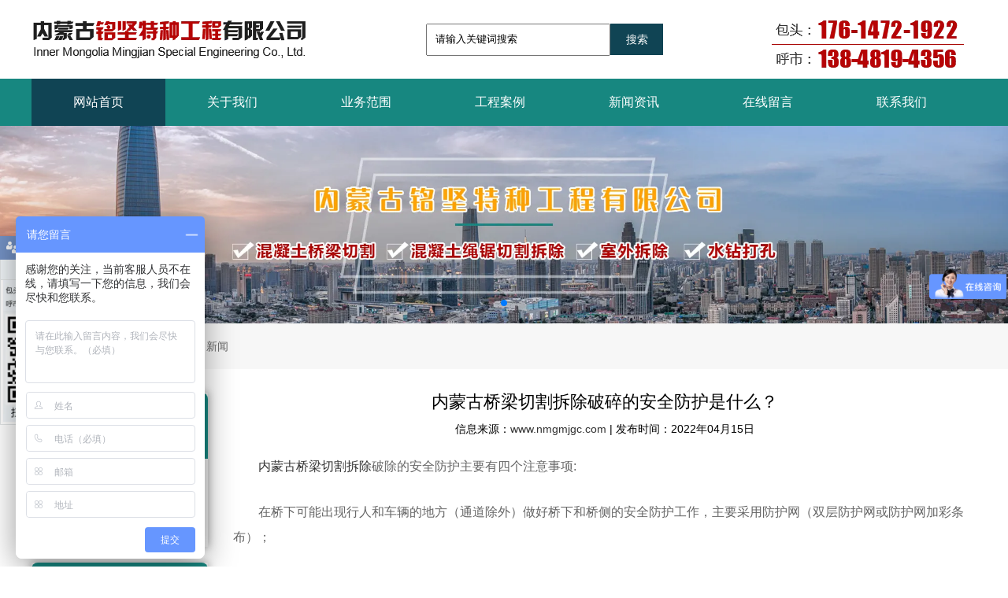

--- FILE ---
content_type: text/html; charset=utf-8
request_url: http://www.nmgmjgc.com/content/50.html
body_size: 6754
content:

<!doctype html>
<html>
<head>
    <meta http-equiv="Content-Type" content="text/html; charset=utf-8" />
<meta name="viewport" content="width=device-width, initial-scale=1.0, maximum-scale=1.0, minimum-scale=1.0, user-scalable=no">
<meta http-equiv="Cache-Control" content="no-transform" />
    <meta http-equiv="Cache-Control" content="no-siteapp" />
    <meta name="applicable-device" content="pc,mobile">
<title>内蒙古桥梁切割拆除破碎的安全防护是什么？_内蒙古铭坚特种工程有限公司</title>
<meta name="Keywords" content="内蒙古桥梁切割拆除" />
<meta name="Description" content="内蒙古桥梁切割拆除破碎的安全防护是什么？在桥下可能出现行人和车辆的地方（通道除外）做好桥下和桥侧的安全防护工作，主要采用防护网（双层防护网或防护网加彩条布）；对于行人车辆密集的立交道路和通道，应采用刚性保护和支架；填充桥面间隙（包括伸缩缝、排水孔等）；" />
<meta name="author" content="深圳市东方富海科技有限公司 fuhai360.com" />
<link href="//static2.fuhai360.com/global/common.css" rel="stylesheet" type="text/css" />

    
<script src="//static2.fuhai360.com/n210630/js/WeChat.js" type="text/javascript"></script>
<script src="http://s2.fuhai360.com/global/js/jquery.min.js" type="text/javascript"></script>
<script src="//static2.fuhai360.com/n210630/js/jquery.SuperSlide.2.1.1.js" type="text/javascript"></script>
<link href="//static2.fuhai360.com/n210630/css/style.css?ver=13" rel="stylesheet" type="text/css">
<script src="//static2.fuhai360.com/n210630/js/swiper.min.js" type="text/javascript"></script>
<link href="//static2.fuhai360.com/n210630/css/swiper.min.css" rel="stylesheet"type="text/css">
<style type="text/css">.tell img{margin-top:20px;}.t_fl.fl img{height:auto;}.thr_fr.fr img{margin-top:20px;}.four{background:#fff;padding:0;}.five{margin-bottom:0;}.footer_container .fl img{margin-top:50px;}.footer_container ul li img{height:85px;width:auto;display:block;margin:0 auto;}.j_adv img{width:100%;display:block;height:auto;}.j_adv{margin:110px auto;}.four .title p{background:#fff;}.six1{width:570px;}.six1 ul li h3{font-size:18px;}.tj_cp ul li{width:100%;float:none;margin:0 0 10px;}.tj_cp ul li img{height:auto;}.gywms td{vertical-align:top;line-height:50px;}.pading{float:none;text-align:center;}.pading a,.pading span{display:inline-block;float:none;}.nav ul li a{padding:0 53px;}.three{margin-bottom:0;}.thr_fl.fl ul li h2{color:#d6d6d6;}.page_nav ul li a{font-size:16px;}.f360webim-list li,.f360webim-list dt{display:none;}.abt_cont iframe{width:49%;height:600px;}.abt_cont  .map iframe{width:100%;display:block;float:left;height:600px;margin-top:10px;}@media only screen and (max-width:768px){.j_adv{margin:50px auto;}.six1{width:100%;}.six1 ul li h3{font-size:14px;}.gywms td img{height:auto;}.gywms td{line-height:30px;}.nav ul li a{padding:0;}.thr_fl.fl ul li h2{color:#d6d6d6;}.j_adv{margin:20px auto 30px;}.four{padding:5% 0 0;}.yc{display:none;}.abt_cont .f360-guestbook-form-item-field{min-width:100%;}.abt_cont table.ke-zeroborder.gywms td{display:block;}.tj_xw,.tj_cp{display:none;}.page_nav{margin:10px 0;}.page_nav h2{display:none;}.page_nav ul li a{display:block;}.page_nav ul{overflow:hidden;}.page_nav{background:none;box-shadow:0 0 black;}.page_l.fl li a{border:0;padding:0;background:none;}.page_nav ul li{display:inline-block;box-shadow:5px 5px 10px rgb(0 0 0 / 10%);margin:0 5px 10px;font-size:14px;color:#010101;padding:0 12px;line-height:44px;border:1px solid #f2f2f2;}.page_nav ul li:hover{background:#178780;color:#fff;}.six1 ul li:nth-child(n+4){display:none;}.one_nav ul li{display:block;margin:0 0.5% 10px;padding:0 1%;float:left;width:49%;box-sizing:border-box;height:44px;white-space:nowrap;text-overflow:ellipsis;overflow:hidden;font-size:13px;}.one_nav{overflow:hidden;}.logo img{width:85%;}.page_nav ul li a{font-size:14px;}.four .swiper-slide{width:50% !important;}.four .swiper-slide img{height:164px;}.bottom ul li{width:20%;}.abt_cont iframe{width:100%;box-sizing:border-box;border-right:1px solid #ccc;}#f360webim-sidebar{display:none;}}</style>
<script>
var _hmt = _hmt || [];
(function() {
  var hm = document.createElement("script");
  hm.src = "https://hm.baidu.com/hm.js?31d257b083dfa73816bb2d3ed0a074b4";
  var s = document.getElementsByTagName("script")[0]; 
  s.parentNode.insertBefore(hm, s);
})();
</script>
<script type="text/javascript">document.write(unescape('%3Cscript src="http://webim.fuhai360.com/ocs.html?sid=49447" type="text/javascript"%3E%3C/script%3E'));</script>
<script>
var _hmt = _hmt || [];
(function() {
  var hm = document.createElement("script");
  hm.src = "https://hm.baidu.com/hm.js?cd21231c82b0612c956d7d55c04ff53b";
  var s = document.getElementsByTagName("script")[0]; 
  s.parentNode.insertBefore(hm, s);
})();
</script>
<script>
(function(){
    var bp = document.createElement('script');
    var curProtocol = window.location.protocol.split(':')[0];
    if (curProtocol === 'https') {
        bp.src = 'https://zz.bdstatic.com/linksubmit/push.js';
    }
    else {
        bp.src = 'http://push.zhanzhang.baidu.com/push.js';
    }
    var s = document.getElementsByTagName("script")[0];
    s.parentNode.insertBefore(bp, s);
})();
</script>

</head>
<body>
              <div class="header">
    <div class="container">
    
    <div class="logo">
    <a href="/" title="内蒙古铭坚特种工程有限公司">
            <img src="http://img01.fuhai360.com/--49/49447/202203/202203241745093294.png" alt="内蒙古铭坚特种工程有限公司" /></a>
    </div>
  <div class="tells"><div class="input"><input type="text"value="请输入关键词搜索"name="kw"class=""><a href="#"class="searchBtn">搜索</a></div><div class="tell"><img alt="" src="http://img01.fuhai360.com/--49/49447/202203/202203241747144387.png" /></div></div>
</div>

    <div class="menu">
      <b></b>
      <b></b>
      <b></b>
   
    </div>

  <div class="nav ">
    <div class="nav_button"></div>
 <ul class='nav3'><li><a href="/">网站首页</a></li><li><a href="/about.html">关于我们</a></li><li><a href="/product.html">业务范围</a></li><li><a href="/product-1007.html">工程案例</a></li><li><a href="/article.html">新闻资讯</a><ul class='navs'><li><a href="/article.html">公司新闻</a></li><li><a href="/article.html">行业动态</a></li></ul></li><li><a href="/message.html">在线留言</a></li><li><a href="/contact.html">联系我们</a></li></ul>
  </div>
    
    <!--banner-->
 <div class="swiper-container banner_m">
            <div class="swiper-wrapper">
               <div class='swiper-slide'><img src="http://img01.fuhai360.com/--49/49447/202303/202303091157353816.jpg" alt=""   /></div> <div class='swiper-slide'><img src="http://img01.fuhai360.com/--49/49447/202303/202303091157232567.jpg" alt=""   /></div> <div class='swiper-slide'><img src="http://img01.fuhai360.com/--49/49447/202203/202203241727229230.jpg" alt=""   /></div> <div class='swiper-slide'><img src="http://img01.fuhai360.com/--49/49447/202303/202303091157446160.jpg" alt=""   /></div>
            </div>
            <div class="swiper-pagination"></div>
          </div>
       <script>
            var swiper = new Swiper('.banner_m', {
              pagination: {
                el: '.swiper-pagination',
                dynamicBullets: true,
              },
              autoplay: {
    delay: 3000,
    stopOnLastSlide: false,
    disableOnInteraction: true,
    },
            });
          </script>
    
    </div>
    <script>
      $('.menu').click(function () {
          $(".nav").show();
          $(".nav3").animate({
              right: 0,
          }, 300);
      });
      $(".nav_button").click(function () {
          $(".nav").hide();
          $(".nav3").animate({
              right: '-100%',
          }, 300);

      })
  </script>




  <!--内页banner-->
        <div class="swiper-container banner">
            <div class="swiper-wrapper">
               <div class='swiper-slide'><img src="http://img01.fuhai360.com/--49/49447/202203/202203241735279855.jpg" alt=""   /></div>
            </div>
            <div class="swiper-pagination"></div>
          </div>
<script>
            var swiper = new Swiper('.banner', {
              pagination: {
                el: '.swiper-pagination',
                dynamicBullets: true,
              },
              autoplay: {
    delay: 3000,
    stopOnLastSlide: false,
    disableOnInteraction: true,
    },
            });
          </script>
<div class="page">
 <div class="page_title">

    <div class="page_lj">
     <b>当前位置:</b>
                        <a href="/">首页</a>&nbsp;->&nbsp;<a href="/article.html">新闻资讯</a>
                        &nbsp;->&nbsp;公司新闻
    </div>
    </div>
    <div class="xw container">
   
 <div class="page_l fl">
                    <div class="page_nav">
           <h2>新闻资讯</h2>
          <ul>
           <li><a href='/article-1001.html'>公司新闻</a><ul class='page_nav2'></ul></li> <li><a href='/article-1002.html'>行业动态</a><ul class='page_nav2'></ul></li>
          </ul>
          
          </div>
                    <!--推荐产品-->
                   <div class="tj_cp">
               <h2>推荐业务</h2>
              <ul>
             <li><a href='/item/78.html'><img src='http://img01.fuhai360.com/--49/49447/202309/202309181727005068.jpg' alt='过路打眼项目'/><h3>过路打眼项目</h3></a></li><li><a href='/item/77.html'><img src='http://img01.fuhai360.com/--49/49447/202309/202309181725270537.jpg' alt='过路打眼施工'/><h3>过路打眼施工</h3></a></li>
              </ul>
      
              </div>
                   
    
        </div>
               
        <div class="page_r fr"> 
            <div class="xw_cont">
                <div class="xw_tit">
                <h2>内蒙古桥梁切割拆除破碎的安全防护是什么？</h2>
                <div class="info">
          信息来源：<a href='http://www.nmgmjgc.com' target='_blank'>www.nmgmjgc.com</a>  |   发布时间：2022年04月15日
              </div>
                </div>
                <div class="xw_cont1">
                  <span style="font-size:16px;line-height:2;">&emsp;&emsp;</span><a href="/" target="_blank"><span style="font-size:16px;line-height:2;">内蒙古桥梁切割拆除</span></a><span style="font-size:16px;line-height:2;">破除的安全防护主要有四个注意事项:</span><br />
<br />
<span style="font-size:16px;line-height:2;">&emsp;&emsp;在桥下可能出现行人和车辆的地方（通道除外）做好桥下和桥侧的安全防护工作，主要采用防护网（双层防护网或防护网加彩条布）；</span><br />
<span style="font-size:16px;line-height:2;"></span><br />
<p>
	<span style="font-size:16px;line-height:2;">&emsp;&emsp;对于行人车辆密集的立交道路和通道，应采用刚性保护和支架；</span>
</p>
<p>
	<br />
</p>
<p style="text-align:center;">
	<img src="http://img01.fuhai360.com/--49/49447/202203/202203211037280949.jpg" alt="内蒙古桥梁切割拆除" width="500" height="400" title="内蒙古桥梁切割拆除" align="" />
</p>
<br />
<span style="font-size:16px;line-height:2;">&emsp;&emsp;填充桥面间隙（包括伸缩缝、排水孔等）；</span><br />
<br />
<span style="font-size:16px;line-height:2;">&emsp;&emsp;</span><a href="/" target="_blank"><span style="font-size:16px;line-height:2;">内蒙古桥梁切割拆除</span></a><span style="font-size:16px;line-height:2;">施工过程中，桥上桥下应有安全员负责安全。</span><br />
<br />
<span style="font-size:16px;line-height:2;">&emsp;&emsp;*免责声明：转载内容均来自于网络，如有异议请及时联系，本人将予以删除。</span><br />
                </div>
                </div>

                <div class="main_next">
                                    <span class="prevrecord"><b>上一条</b><a href="/content/51.html">
                                        呼市混凝土切割时应注意哪些事项？</a>
                                    </span>
                                    <span class="nextrecord"><b>下一条</b><a href="/content/49.html">
                                        内蒙古桥梁切割拆除强调安全操作技术</a>
                                    </span>
                                </div>
                <a href="javascript:history.go(-1)" class="news_page_a">返回列表</a>


                 <div class="xgcp">
                      
                        <h4 class="related">
                            <span>相关产品</span></h4>
                        <div class='relatedlist'>
                            <ul class="relate_pr">
                                
                               <li class='product-list'><a href='/item/27.html'
                            title='室内外拆除' target="_self">
                            <img src="http://img01.fuhai360.com/--49/49447/202203/202203241655075012.jpg" />
                            <p>室内外拆除</p>
                        </a></li>
                                
                               <li class='product-list'><a href='/item/28.html'
                            title='楼板切割拆除' target="_self">
                            <img src="http://img01.fuhai360.com/--49/49447/202203/202203210859472824.jpg" />
                            <p>楼板切割拆除</p>
                        </a></li>
                                
                               <li class='product-list'><a href='/item/57.html'
                            title='快速水钻开排孔' target="_self">
                            <img src="http://img01.fuhai360.com/--49/49447/202203/202203241708123449.jpg" />
                            <p>快速水钻开排孔</p>
                        </a></li>
                                
                               <li class='product-list'><a href='/item/58.html'
                            title='破碎切割混凝土' target="_self">
                            <img src="http://img01.fuhai360.com/--49/49447/202203/202203231517246887.jpg" />
                            <p>破碎切割混凝土</p>
                        </a></li>
                                
                               <li class='product-list'><a href='/item/59.html'
                            title='混凝土楼房破碎' target="_self">
                            <img src="http://img01.fuhai360.com/--49/49447/202203/202203231516137355.jpg" />
                            <p>混凝土楼房破碎</p>
                        </a></li>
                                
                            </ul>
                        </div>
                        
                    
                </div>

<script>
  $(".xgcp").slide({titCell:".hd ul",mainCell:".relatedlist ul",autoPage:true,effect:"left",autoPlay:true,vis:4});
    </script>

<div class="xgwz">
                     
                        <h4 class="related">
                            <span>相关文章</span></h4>
                        <div class='relatedlist'>
                            <ul class="relate_news">
                                
                                 <li><a href='/content/49.html'
                            title='内蒙古桥梁切割拆除强调安全操作技术' target="_self">
                            内蒙古桥梁切割拆除强调安全操作技术</a></li>
                                
                                 <li><a href='/content/41.html'
                            title='内蒙古桥梁切割拆除有哪些注意事项？' target="_self">
                            内蒙古桥梁切割拆除有哪些注意事项？</a></li>
                                
                                 <li><a href='/content/36.html'
                            title='内蒙古桥梁切割拆除常见故障难点。' target="_self">
                            内蒙古桥梁切割拆除常见故障难点。</a></li>
                                
                                 <li><a href='/content/32.html'
                            title='内蒙古桥梁切割拆除的具体施工方法施工程序' target="_self">
                            内蒙古桥梁切割拆除的具体施工方法施工程序</a></li>
                                
                                 <li><a href='/content/19.html'
                            title='内蒙古桥梁切割拆除工艺' target="_self">
                            内蒙古桥梁切割拆除工艺</a></li>
                                
                            </ul>
                        </div>
                        
                </div>


        </div>  
          
    </div>
    
    </div>
    
        <!--底部内容->

<!--footer-->
<div class="footer">
    <div class="footer_container container">	<div class="fl">		<img src="http://img01.fuhai360.com/--49/49447/202203/202203171442209856.png" /> 	</div>	<ul>		<li>			公司简介		</li>		<li>			<a href="/about.html" target="_blank"><span style="color:#ffffff;">关于我们</span></a> 		</li>	</ul>	<ul>		<li>			业务范围		</li>		<li>			<a href="/product-1003.html" target="_blank"><span style="color:#ffffff;">混凝土破碎拆除</span></a> 		</li>		<li>			<a href="/product-1004.html" target="_blank"><span style="color:#ffffff;">混凝土切割拆除</span></a> 		</li>		<li>			<a href="/product-1005.html" target="_blank"><span style="color:#ffffff;">室内外拆除</span></a> 		</li>		<li>			<a href="/product-1006.html" target="_blank"><span style="color:#ffffff;">水钻打孔</span></a> 		</li>	</ul>	<ul>		<li>			新闻资讯		</li>		<li>			<a href="/article-1001.html" target="_blank"><span style="color:#ffffff;">公司动态</span></a> 		</li>		<li>			<a href="/article-1002.html" target="_blank"><span style="color:#ffffff;">行业动态</span></a> 		</li>	</ul>	<ul>		<li>			联系我们		</li>		<li>			<img src="http://img01.fuhai360.com/--49/49447/202203/202203211447029543.jpg" /> 		</li>	</ul></div><div class="footer_bottom">	<div class="yc" style="text-align:center;">		内蒙古铭坚特种工程有限公司 Copyright &copy; <a href="/" target="_blank"><span style="color:#FFFFFF;">www.nmgmjgc.com</span></a> All rights reserved 主营区域<span style="color:#FFFFFF;">： </span><a href="http://neimenggu.nmgmjgc.com/" target="_blank"><span style="color:#FFFFFF;">内蒙古</span></a> <a href="http://hushi.nmgmjgc.com" target="_blank"><span style="color:#FFFFFF;">呼市</span></a> <a href="http://bt.nmgmjgc.com" target="_blank"><span style="color:#FFFFFF;">包头</span></a> <a href="http://erds.nmgmjgc.com" target="_blank"><span style="color:#FFFFFF;">鄂尔多斯</span></a> <a href="http://bameng.nmgmjgc.com" target="_blank"><span style="color:#FFFFFF;">巴盟</span></a> <a href="http://wuhai.nmgmjgc.com" target="_blank"><span style="color:#FFFFFF;">乌海</span></a> <a href="http://shanxi.nmgmjgc.com" target="_blank"><span style="color:#FFFFFF;">陕西</span></a> <a href="http://jining.nmgmjgc.com" target="_blank"><span style="color:#FFFFFF;">集宁</span></a> <a href="http://ningxia.nmgmjgc.com" target="_blank"><span style="color:#FFFFFF;">宁夏</span></a><span style="color:#FFFFFF;">&nbsp;</span><a href="http://gansu.nmgmjgc.com" target="_blank"><span style="color:#FFFFFF;">甘肃</span></a> <a href="http://nm.nmgmjgc.com" target="_blank"><span style="color:#FFFFFF;">内蒙</span></a> <a href="http://yulin.nmgmjgc.com" target="_blank"><span style="color:#FFFFFF;">榆林</span></a> <a href="http://linhe.nmgmjgc.com" target="_blank"><span style="color:#FFFFFF;">临河</span></a> <a href="http://xlht.nmgmjgc.com" target="_blank"><span style="color:#FFFFFF;">锡林浩特</span></a> <a href="http://shenmu.nmgmjgc.com" target="_blank"><span style="color:#FFFFFF;">神木</span></a><span style="color:#FFFFFF;">&nbsp;</span><a href="http://szs.nmgmjgc.com" target="_blank"><span style="color:#FFFFFF;">石嘴山</span></a> <a href="http://datong.nmgmjgc.com" target="_blank"><span style="color:#FFFFFF;">大同</span></a><span style="color:#FFFFFF;">&nbsp;</span><a href="http://als.nmgmjgc.com" target="_blank"><span style="color:#FFFFFF;">阿拉善</span></a> 	</div>	<div style="text-align:center;">		<span style="color:#FFFFFF;"><a href="http://www.nmgmjgc.com/sitemap.xml" target="_blank"><span style="color:#FFFFFF;">网站地图</span></a>&nbsp;&nbsp;</span>&nbsp;<a href="https://zzlz.gsxt.gov.cn/businessCheck/verifKey.do?showType=p&serial=91150207MA0Q5MPR83-SAIC_SHOW_10000091150207MA0Q5MPR831660525111243&signData=MEUCIDjFHqdqcGfe7kvUVe5fkbV47fZeZjSwPd9fpOcOOyT0AiEA54j56Zxmm7iCh1ShUm3J6ct7jhDQb19niNaf9w7Um58=" target="_blank"><img src="http://img01.fuhai360.com/--49/49447/202208/202208261150042979.png" alt="" width="30" height="30" title="" align="" /></a>&nbsp; &nbsp;<span style="color:#FFFFFF;"><a href="https://beian.miit.gov.cn/" target="_blank"><span style="color:#FFFFFF;">蒙ICP备19001103号-1</span></a><span style="color:#FFFFFF;">&nbsp;</span> &nbsp;</span><img alt="" src="http://img01.fuhai360.com/--49/49447/202203/202203171446029544.png" /><span style="white-space:normal;color:#FFFFFF;text-align:center;">&nbsp; &nbsp;</span><a href="http://www.beian.gov.cn/portal/registerSystemInfo?recordcode=15020702000197" target="_blank"><span style="color:#FFFFFF;">蒙公网安备：15020702000197号</span></a> 	</div>	<div class="yc" style="text-align:center;">		热门搜索:<a href="/" target="_blank"><span style="color:#ffffff;">内蒙古混凝土切割工程</span></a>,<a href="/" target="_blank"><span style="color:#ffffff;">呼市混凝土切割</span></a>,<a href="/" target="_blank"><span style="color:#ffffff;">内蒙古桥梁切割拆除</span></a>,<a href="/" target="_blank"><span style="color:#ffffff;">呼市混凝土切割工程</span></a>,<a href="/product.html" target="_blank"><span style="color:#ffffff;">内蒙古混凝土破碎拆除</span></a>,<a href="/product.html" target="_blank"><span style="color:#ffffff;">内蒙古混凝土切割拆除</span></a>,<a href="/product.html" target="_blank"><span style="color:#ffffff;">内蒙古室外拆除</span></a>,<a href="/article.html" target="_blank"><span style="color:#ffffff;">呼市室外拆除工程</span></a>,<a href="/article.html" target="_blank"><span style="color:#ffffff;">内蒙古水钻打孔</span></a>,<a href="/article.html" target="_blank"><span style="color:#ffffff;">呼市水钻打孔施工</span></a> 	</div>	<div style="text-align:center;">		本网站所用文字图片部分来源于公共网络或者素材网站，凡图文未署名者均为原始状况，但作者发现后可告知认领，我们仍会及时署名或依照作者本人意愿处理，如未及时联系本站，本网站不承担任何责任。	</div></div>
    <div style="clear: both"></div>
</div>
  <script type="text/javascript">
        $(function () {
            var cururl = location.href;
            var i = 0;
            var count = $(".nav3 li a").length;
            $(".nav3 li a").each(function (index) {
                var url = $(this).attr("href");
                if (url.length > 5 && cururl.substring(cururl.length - url.length).toUpperCase() == url.toUpperCase()) {
                    $(this).addClass("cur");
                    return;
                }
                i++;
            });
            if (i == count) {
                $(".nav li a:eq(0)").addClass("cur");
            }
        });
    </script>

     <script type="text/javascript">
                //搜索
                $(".input input").focus(function () {
                    $(this).addClass("focus");
                    if ($(this).attr("value") == '请输入关键词搜索') {
                        $(this).attr("value", "")
                    } else {
                        $(this).addClass("hasContent");
                    }
                }).blur(function () {
                    $(this).removeClass("focus");
                    if ($(this).attr("value") == '') {
                        $(this).attr("value", "请输入关键词搜索");
                        $(this).removeClass("hasContent");
                    } else {
                        $(this).addClass("hasContent");
                        $("a.searchBtn").attr("href", "/product.html?key=" + $(this).attr("value"))
                    }
                })
            </script>
    <!--底部微信-->
 <div class="Tc">
<div class="Tcs">
<b class="Tc_gb">+</b>
<img src="http://img01.fuhai360.com/--49/49447/202203/202203211715167824.jpg" alt=""   />
微信号：<span id="weixin">13451327232</span>
<p></p>
<button class="btn" data-clipboard-action="copy" data-clipboard-target="#weixin" id="copy_btn">    
    点击复制微信    
</button> 
<img src="http://img01.fuhai360.com/demo/202108/202108061134506291.gif" class="Tc_dt">
</div>
</div>
<!--一键导航-->
    <div class="bottom">
        <ul>
  
     <li class="home">
                <a href="/"  data-inline="true">
                    <img src="//static2.fuhai360.com/n210630/images/d_home.png">网站首页
                </a></li>
         <li class="wxs">
                <a class="weixin" data-inline="true">
                    <img src="//static2.fuhai360.com/n210630/images/b_wx.png">添加微信
                </a></li>
           
           
            <li  class="dhzx">
               <a href="tel:17614721922" data-inline="true">
                    <img src="//static2.fuhai360.com/n210630/images/b_dh.png">电话咨询
                </a>
            </li>
 <li  class="dhzx">
               <a href="tel:13848194356" data-inline="true">
                    <img src="//static2.fuhai360.com/n210630/images/b_dh.png">手机咨询
                </a>
            </li>
           <li class="lxwms">
                <a href="/contact.html" data-inline="true">
                    <img src="//static2.fuhai360.com/n210630/images/b_wz.png">联系我们
                </a>
            </li>
           
        </ul>
    </div>
    <script>
        $('.weixin').click(function () {
            $(".Tc").show();
        });
        $(".Tc_gb").click(function () {
            $(".Tc").hide();
        })
    </script>
<script>    
    $(document).ready(function(){      
        var clipboard = new Clipboard('#copy_btn');    
        clipboard.on('success', function(e) {    
            alert("微信号复制成功",1500);
            window.location.href='weixin://';
            e.clearSelection();    
            console.log(e.clearSelection);    
        });    
    });    
</script>  


<script type="text/javascript">
(function(){
    var bp = document.createElement('script');
    var curProtocol = window.location.protocol.split(':')[0];
    if (curProtocol === 'https') {
        bp.src = 'https://zz.bdstatic.com/linksubmit/push.js';
    }
    else {
        bp.src = 'http://push.zhanzhang.baidu.com/push.js';
    }
    var s = document.getElementsByTagName("script")[0];
    s.parentNode.insertBefore(bp, s);
})();
</script>
</body>
</html>
